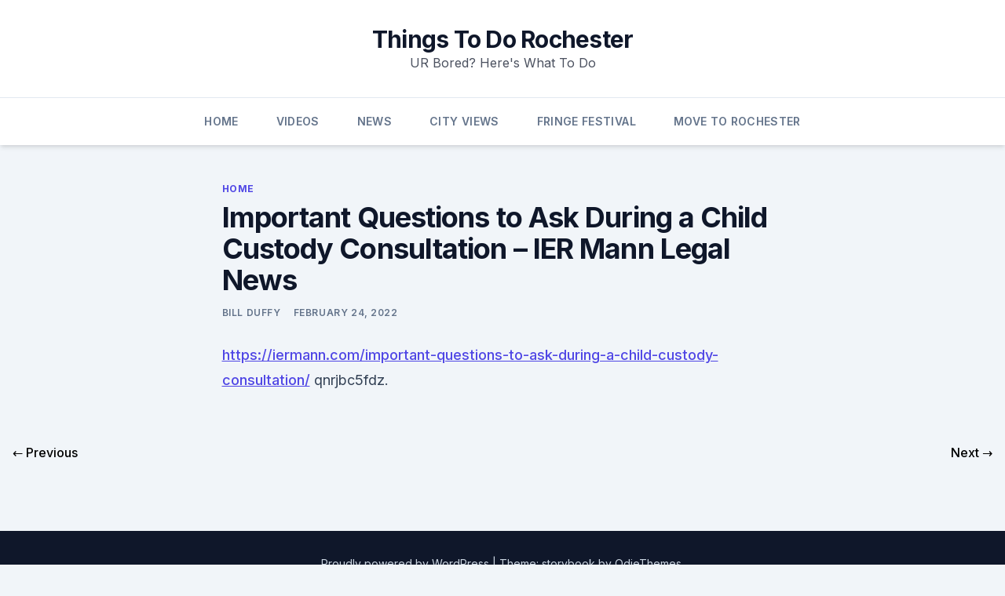

--- FILE ---
content_type: text/html; charset=UTF-8
request_url: https://thingstodorochester.com/important-questions-to-ask-during-a-child-custody-consultation-ier-mann-legal-news/
body_size: 7918
content:
<!doctype html>
<html lang="en-US">
<head>
	<meta charset="UTF-8">
	<meta name="viewport" content="width=device-width, initial-scale=1">
	<link rel="profile" href="https://gmpg.org/xfn/11">

	<meta name='robots' content='index, follow, max-image-preview:large, max-snippet:-1, max-video-preview:-1' />

	<!-- This site is optimized with the Yoast SEO plugin v26.8 - https://yoast.com/product/yoast-seo-wordpress/ -->
	<title>Important Questions to Ask During a Child Custody Consultation - IER Mann Legal News - Things To Do Rochester</title>
	<link rel="canonical" href="https://thingstodorochester.com/important-questions-to-ask-during-a-child-custody-consultation-ier-mann-legal-news/" />
	<meta property="og:locale" content="en_US" />
	<meta property="og:type" content="article" />
	<meta property="og:title" content="Important Questions to Ask During a Child Custody Consultation - IER Mann Legal News - Things To Do Rochester" />
	<meta property="og:description" content="https://iermann.com/important-questions-to-ask-during-a-child-custody-consultation/ qnrjbc5fdz." />
	<meta property="og:url" content="https://thingstodorochester.com/important-questions-to-ask-during-a-child-custody-consultation-ier-mann-legal-news/" />
	<meta property="og:site_name" content="Things To Do Rochester" />
	<meta property="article:published_time" content="2022-02-24T05:23:01+00:00" />
	<meta name="author" content="Bill Duffy" />
	<meta name="twitter:card" content="summary_large_image" />
	<meta name="twitter:label1" content="Written by" />
	<meta name="twitter:data1" content="Bill Duffy" />
	<script type="application/ld+json" class="yoast-schema-graph">{"@context":"https://schema.org","@graph":[{"@type":"Article","@id":"https://thingstodorochester.com/important-questions-to-ask-during-a-child-custody-consultation-ier-mann-legal-news/#article","isPartOf":{"@id":"https://thingstodorochester.com/important-questions-to-ask-during-a-child-custody-consultation-ier-mann-legal-news/"},"author":{"name":"Bill Duffy","@id":"https://thingstodorochester.com/#/schema/person/f34b724025ba9e6d846538ddf0484cfb"},"headline":"Important Questions to Ask During a Child Custody Consultation &#8211; IER Mann Legal News","datePublished":"2022-02-24T05:23:01+00:00","mainEntityOfPage":{"@id":"https://thingstodorochester.com/important-questions-to-ask-during-a-child-custody-consultation-ier-mann-legal-news/"},"wordCount":20,"articleSection":["Home"],"inLanguage":"en-US"},{"@type":"WebPage","@id":"https://thingstodorochester.com/important-questions-to-ask-during-a-child-custody-consultation-ier-mann-legal-news/","url":"https://thingstodorochester.com/important-questions-to-ask-during-a-child-custody-consultation-ier-mann-legal-news/","name":"Important Questions to Ask During a Child Custody Consultation - IER Mann Legal News - Things To Do Rochester","isPartOf":{"@id":"https://thingstodorochester.com/#website"},"datePublished":"2022-02-24T05:23:01+00:00","author":{"@id":"https://thingstodorochester.com/#/schema/person/f34b724025ba9e6d846538ddf0484cfb"},"breadcrumb":{"@id":"https://thingstodorochester.com/important-questions-to-ask-during-a-child-custody-consultation-ier-mann-legal-news/#breadcrumb"},"inLanguage":"en-US","potentialAction":[{"@type":"ReadAction","target":["https://thingstodorochester.com/important-questions-to-ask-during-a-child-custody-consultation-ier-mann-legal-news/"]}]},{"@type":"BreadcrumbList","@id":"https://thingstodorochester.com/important-questions-to-ask-during-a-child-custody-consultation-ier-mann-legal-news/#breadcrumb","itemListElement":[{"@type":"ListItem","position":1,"name":"Home","item":"https://thingstodorochester.com/"},{"@type":"ListItem","position":2,"name":"Important Questions to Ask During a Child Custody Consultation &#8211; IER Mann Legal News"}]},{"@type":"WebSite","@id":"https://thingstodorochester.com/#website","url":"https://thingstodorochester.com/","name":"Things To Do Rochester","description":"UR Bored? Here&#039;s What To Do","potentialAction":[{"@type":"SearchAction","target":{"@type":"EntryPoint","urlTemplate":"https://thingstodorochester.com/?s={search_term_string}"},"query-input":{"@type":"PropertyValueSpecification","valueRequired":true,"valueName":"search_term_string"}}],"inLanguage":"en-US"},{"@type":"Person","@id":"https://thingstodorochester.com/#/schema/person/f34b724025ba9e6d846538ddf0484cfb","name":"Bill Duffy","image":{"@type":"ImageObject","inLanguage":"en-US","@id":"https://thingstodorochester.com/#/schema/person/image/","url":"https://secure.gravatar.com/avatar/9baecf92bae6639a4e61738fb5c8b53b063b214f232b91bd950a7b295f0cd154?s=96&r=g","contentUrl":"https://secure.gravatar.com/avatar/9baecf92bae6639a4e61738fb5c8b53b063b214f232b91bd950a7b295f0cd154?s=96&r=g","caption":"Bill Duffy"},"url":"https://thingstodorochester.com/author/things-to-do-rochester/"}]}</script>
	<!-- / Yoast SEO plugin. -->


<link rel='dns-prefetch' href='//fonts.googleapis.com' />
<link rel="alternate" type="application/rss+xml" title="Things To Do Rochester &raquo; Feed" href="https://thingstodorochester.com/feed/" />
<link rel="alternate" type="application/rss+xml" title="Things To Do Rochester &raquo; Comments Feed" href="https://thingstodorochester.com/comments/feed/" />
<link rel="alternate" type="application/rss+xml" title="Things To Do Rochester &raquo; Important Questions to Ask During a Child Custody Consultation &#8211; IER Mann Legal News Comments Feed" href="https://thingstodorochester.com/important-questions-to-ask-during-a-child-custody-consultation-ier-mann-legal-news/feed/" />
<link rel="alternate" title="oEmbed (JSON)" type="application/json+oembed" href="https://thingstodorochester.com/wp-json/oembed/1.0/embed?url=https%3A%2F%2Fthingstodorochester.com%2Fimportant-questions-to-ask-during-a-child-custody-consultation-ier-mann-legal-news%2F" />
<link rel="alternate" title="oEmbed (XML)" type="text/xml+oembed" href="https://thingstodorochester.com/wp-json/oembed/1.0/embed?url=https%3A%2F%2Fthingstodorochester.com%2Fimportant-questions-to-ask-during-a-child-custody-consultation-ier-mann-legal-news%2F&#038;format=xml" />
<style id='wp-img-auto-sizes-contain-inline-css'>
img:is([sizes=auto i],[sizes^="auto," i]){contain-intrinsic-size:3000px 1500px}
/*# sourceURL=wp-img-auto-sizes-contain-inline-css */
</style>
<style id='wp-emoji-styles-inline-css'>

	img.wp-smiley, img.emoji {
		display: inline !important;
		border: none !important;
		box-shadow: none !important;
		height: 1em !important;
		width: 1em !important;
		margin: 0 0.07em !important;
		vertical-align: -0.1em !important;
		background: none !important;
		padding: 0 !important;
	}
/*# sourceURL=wp-emoji-styles-inline-css */
</style>
<style id='wp-block-library-inline-css'>
:root{--wp-block-synced-color:#7a00df;--wp-block-synced-color--rgb:122,0,223;--wp-bound-block-color:var(--wp-block-synced-color);--wp-editor-canvas-background:#ddd;--wp-admin-theme-color:#007cba;--wp-admin-theme-color--rgb:0,124,186;--wp-admin-theme-color-darker-10:#006ba1;--wp-admin-theme-color-darker-10--rgb:0,107,160.5;--wp-admin-theme-color-darker-20:#005a87;--wp-admin-theme-color-darker-20--rgb:0,90,135;--wp-admin-border-width-focus:2px}@media (min-resolution:192dpi){:root{--wp-admin-border-width-focus:1.5px}}.wp-element-button{cursor:pointer}:root .has-very-light-gray-background-color{background-color:#eee}:root .has-very-dark-gray-background-color{background-color:#313131}:root .has-very-light-gray-color{color:#eee}:root .has-very-dark-gray-color{color:#313131}:root .has-vivid-green-cyan-to-vivid-cyan-blue-gradient-background{background:linear-gradient(135deg,#00d084,#0693e3)}:root .has-purple-crush-gradient-background{background:linear-gradient(135deg,#34e2e4,#4721fb 50%,#ab1dfe)}:root .has-hazy-dawn-gradient-background{background:linear-gradient(135deg,#faaca8,#dad0ec)}:root .has-subdued-olive-gradient-background{background:linear-gradient(135deg,#fafae1,#67a671)}:root .has-atomic-cream-gradient-background{background:linear-gradient(135deg,#fdd79a,#004a59)}:root .has-nightshade-gradient-background{background:linear-gradient(135deg,#330968,#31cdcf)}:root .has-midnight-gradient-background{background:linear-gradient(135deg,#020381,#2874fc)}:root{--wp--preset--font-size--normal:16px;--wp--preset--font-size--huge:42px}.has-regular-font-size{font-size:1em}.has-larger-font-size{font-size:2.625em}.has-normal-font-size{font-size:var(--wp--preset--font-size--normal)}.has-huge-font-size{font-size:var(--wp--preset--font-size--huge)}.has-text-align-center{text-align:center}.has-text-align-left{text-align:left}.has-text-align-right{text-align:right}.has-fit-text{white-space:nowrap!important}#end-resizable-editor-section{display:none}.aligncenter{clear:both}.items-justified-left{justify-content:flex-start}.items-justified-center{justify-content:center}.items-justified-right{justify-content:flex-end}.items-justified-space-between{justify-content:space-between}.screen-reader-text{border:0;clip-path:inset(50%);height:1px;margin:-1px;overflow:hidden;padding:0;position:absolute;width:1px;word-wrap:normal!important}.screen-reader-text:focus{background-color:#ddd;clip-path:none;color:#444;display:block;font-size:1em;height:auto;left:5px;line-height:normal;padding:15px 23px 14px;text-decoration:none;top:5px;width:auto;z-index:100000}html :where(.has-border-color){border-style:solid}html :where([style*=border-top-color]){border-top-style:solid}html :where([style*=border-right-color]){border-right-style:solid}html :where([style*=border-bottom-color]){border-bottom-style:solid}html :where([style*=border-left-color]){border-left-style:solid}html :where([style*=border-width]){border-style:solid}html :where([style*=border-top-width]){border-top-style:solid}html :where([style*=border-right-width]){border-right-style:solid}html :where([style*=border-bottom-width]){border-bottom-style:solid}html :where([style*=border-left-width]){border-left-style:solid}html :where(img[class*=wp-image-]){height:auto;max-width:100%}:where(figure){margin:0 0 1em}html :where(.is-position-sticky){--wp-admin--admin-bar--position-offset:var(--wp-admin--admin-bar--height,0px)}@media screen and (max-width:600px){html :where(.is-position-sticky){--wp-admin--admin-bar--position-offset:0px}}

/*# sourceURL=wp-block-library-inline-css */
</style><style id='global-styles-inline-css'>
:root{--wp--preset--aspect-ratio--square: 1;--wp--preset--aspect-ratio--4-3: 4/3;--wp--preset--aspect-ratio--3-4: 3/4;--wp--preset--aspect-ratio--3-2: 3/2;--wp--preset--aspect-ratio--2-3: 2/3;--wp--preset--aspect-ratio--16-9: 16/9;--wp--preset--aspect-ratio--9-16: 9/16;--wp--preset--color--black: #000000;--wp--preset--color--cyan-bluish-gray: #abb8c3;--wp--preset--color--white: #ffffff;--wp--preset--color--pale-pink: #f78da7;--wp--preset--color--vivid-red: #cf2e2e;--wp--preset--color--luminous-vivid-orange: #ff6900;--wp--preset--color--luminous-vivid-amber: #fcb900;--wp--preset--color--light-green-cyan: #7bdcb5;--wp--preset--color--vivid-green-cyan: #00d084;--wp--preset--color--pale-cyan-blue: #8ed1fc;--wp--preset--color--vivid-cyan-blue: #0693e3;--wp--preset--color--vivid-purple: #9b51e0;--wp--preset--gradient--vivid-cyan-blue-to-vivid-purple: linear-gradient(135deg,rgb(6,147,227) 0%,rgb(155,81,224) 100%);--wp--preset--gradient--light-green-cyan-to-vivid-green-cyan: linear-gradient(135deg,rgb(122,220,180) 0%,rgb(0,208,130) 100%);--wp--preset--gradient--luminous-vivid-amber-to-luminous-vivid-orange: linear-gradient(135deg,rgb(252,185,0) 0%,rgb(255,105,0) 100%);--wp--preset--gradient--luminous-vivid-orange-to-vivid-red: linear-gradient(135deg,rgb(255,105,0) 0%,rgb(207,46,46) 100%);--wp--preset--gradient--very-light-gray-to-cyan-bluish-gray: linear-gradient(135deg,rgb(238,238,238) 0%,rgb(169,184,195) 100%);--wp--preset--gradient--cool-to-warm-spectrum: linear-gradient(135deg,rgb(74,234,220) 0%,rgb(151,120,209) 20%,rgb(207,42,186) 40%,rgb(238,44,130) 60%,rgb(251,105,98) 80%,rgb(254,248,76) 100%);--wp--preset--gradient--blush-light-purple: linear-gradient(135deg,rgb(255,206,236) 0%,rgb(152,150,240) 100%);--wp--preset--gradient--blush-bordeaux: linear-gradient(135deg,rgb(254,205,165) 0%,rgb(254,45,45) 50%,rgb(107,0,62) 100%);--wp--preset--gradient--luminous-dusk: linear-gradient(135deg,rgb(255,203,112) 0%,rgb(199,81,192) 50%,rgb(65,88,208) 100%);--wp--preset--gradient--pale-ocean: linear-gradient(135deg,rgb(255,245,203) 0%,rgb(182,227,212) 50%,rgb(51,167,181) 100%);--wp--preset--gradient--electric-grass: linear-gradient(135deg,rgb(202,248,128) 0%,rgb(113,206,126) 100%);--wp--preset--gradient--midnight: linear-gradient(135deg,rgb(2,3,129) 0%,rgb(40,116,252) 100%);--wp--preset--font-size--small: 13px;--wp--preset--font-size--medium: 20px;--wp--preset--font-size--large: 36px;--wp--preset--font-size--x-large: 42px;--wp--preset--spacing--20: 0.44rem;--wp--preset--spacing--30: 0.67rem;--wp--preset--spacing--40: 1rem;--wp--preset--spacing--50: 1.5rem;--wp--preset--spacing--60: 2.25rem;--wp--preset--spacing--70: 3.38rem;--wp--preset--spacing--80: 5.06rem;--wp--preset--shadow--natural: 6px 6px 9px rgba(0, 0, 0, 0.2);--wp--preset--shadow--deep: 12px 12px 50px rgba(0, 0, 0, 0.4);--wp--preset--shadow--sharp: 6px 6px 0px rgba(0, 0, 0, 0.2);--wp--preset--shadow--outlined: 6px 6px 0px -3px rgb(255, 255, 255), 6px 6px rgb(0, 0, 0);--wp--preset--shadow--crisp: 6px 6px 0px rgb(0, 0, 0);}:where(.is-layout-flex){gap: 0.5em;}:where(.is-layout-grid){gap: 0.5em;}body .is-layout-flex{display: flex;}.is-layout-flex{flex-wrap: wrap;align-items: center;}.is-layout-flex > :is(*, div){margin: 0;}body .is-layout-grid{display: grid;}.is-layout-grid > :is(*, div){margin: 0;}:where(.wp-block-columns.is-layout-flex){gap: 2em;}:where(.wp-block-columns.is-layout-grid){gap: 2em;}:where(.wp-block-post-template.is-layout-flex){gap: 1.25em;}:where(.wp-block-post-template.is-layout-grid){gap: 1.25em;}.has-black-color{color: var(--wp--preset--color--black) !important;}.has-cyan-bluish-gray-color{color: var(--wp--preset--color--cyan-bluish-gray) !important;}.has-white-color{color: var(--wp--preset--color--white) !important;}.has-pale-pink-color{color: var(--wp--preset--color--pale-pink) !important;}.has-vivid-red-color{color: var(--wp--preset--color--vivid-red) !important;}.has-luminous-vivid-orange-color{color: var(--wp--preset--color--luminous-vivid-orange) !important;}.has-luminous-vivid-amber-color{color: var(--wp--preset--color--luminous-vivid-amber) !important;}.has-light-green-cyan-color{color: var(--wp--preset--color--light-green-cyan) !important;}.has-vivid-green-cyan-color{color: var(--wp--preset--color--vivid-green-cyan) !important;}.has-pale-cyan-blue-color{color: var(--wp--preset--color--pale-cyan-blue) !important;}.has-vivid-cyan-blue-color{color: var(--wp--preset--color--vivid-cyan-blue) !important;}.has-vivid-purple-color{color: var(--wp--preset--color--vivid-purple) !important;}.has-black-background-color{background-color: var(--wp--preset--color--black) !important;}.has-cyan-bluish-gray-background-color{background-color: var(--wp--preset--color--cyan-bluish-gray) !important;}.has-white-background-color{background-color: var(--wp--preset--color--white) !important;}.has-pale-pink-background-color{background-color: var(--wp--preset--color--pale-pink) !important;}.has-vivid-red-background-color{background-color: var(--wp--preset--color--vivid-red) !important;}.has-luminous-vivid-orange-background-color{background-color: var(--wp--preset--color--luminous-vivid-orange) !important;}.has-luminous-vivid-amber-background-color{background-color: var(--wp--preset--color--luminous-vivid-amber) !important;}.has-light-green-cyan-background-color{background-color: var(--wp--preset--color--light-green-cyan) !important;}.has-vivid-green-cyan-background-color{background-color: var(--wp--preset--color--vivid-green-cyan) !important;}.has-pale-cyan-blue-background-color{background-color: var(--wp--preset--color--pale-cyan-blue) !important;}.has-vivid-cyan-blue-background-color{background-color: var(--wp--preset--color--vivid-cyan-blue) !important;}.has-vivid-purple-background-color{background-color: var(--wp--preset--color--vivid-purple) !important;}.has-black-border-color{border-color: var(--wp--preset--color--black) !important;}.has-cyan-bluish-gray-border-color{border-color: var(--wp--preset--color--cyan-bluish-gray) !important;}.has-white-border-color{border-color: var(--wp--preset--color--white) !important;}.has-pale-pink-border-color{border-color: var(--wp--preset--color--pale-pink) !important;}.has-vivid-red-border-color{border-color: var(--wp--preset--color--vivid-red) !important;}.has-luminous-vivid-orange-border-color{border-color: var(--wp--preset--color--luminous-vivid-orange) !important;}.has-luminous-vivid-amber-border-color{border-color: var(--wp--preset--color--luminous-vivid-amber) !important;}.has-light-green-cyan-border-color{border-color: var(--wp--preset--color--light-green-cyan) !important;}.has-vivid-green-cyan-border-color{border-color: var(--wp--preset--color--vivid-green-cyan) !important;}.has-pale-cyan-blue-border-color{border-color: var(--wp--preset--color--pale-cyan-blue) !important;}.has-vivid-cyan-blue-border-color{border-color: var(--wp--preset--color--vivid-cyan-blue) !important;}.has-vivid-purple-border-color{border-color: var(--wp--preset--color--vivid-purple) !important;}.has-vivid-cyan-blue-to-vivid-purple-gradient-background{background: var(--wp--preset--gradient--vivid-cyan-blue-to-vivid-purple) !important;}.has-light-green-cyan-to-vivid-green-cyan-gradient-background{background: var(--wp--preset--gradient--light-green-cyan-to-vivid-green-cyan) !important;}.has-luminous-vivid-amber-to-luminous-vivid-orange-gradient-background{background: var(--wp--preset--gradient--luminous-vivid-amber-to-luminous-vivid-orange) !important;}.has-luminous-vivid-orange-to-vivid-red-gradient-background{background: var(--wp--preset--gradient--luminous-vivid-orange-to-vivid-red) !important;}.has-very-light-gray-to-cyan-bluish-gray-gradient-background{background: var(--wp--preset--gradient--very-light-gray-to-cyan-bluish-gray) !important;}.has-cool-to-warm-spectrum-gradient-background{background: var(--wp--preset--gradient--cool-to-warm-spectrum) !important;}.has-blush-light-purple-gradient-background{background: var(--wp--preset--gradient--blush-light-purple) !important;}.has-blush-bordeaux-gradient-background{background: var(--wp--preset--gradient--blush-bordeaux) !important;}.has-luminous-dusk-gradient-background{background: var(--wp--preset--gradient--luminous-dusk) !important;}.has-pale-ocean-gradient-background{background: var(--wp--preset--gradient--pale-ocean) !important;}.has-electric-grass-gradient-background{background: var(--wp--preset--gradient--electric-grass) !important;}.has-midnight-gradient-background{background: var(--wp--preset--gradient--midnight) !important;}.has-small-font-size{font-size: var(--wp--preset--font-size--small) !important;}.has-medium-font-size{font-size: var(--wp--preset--font-size--medium) !important;}.has-large-font-size{font-size: var(--wp--preset--font-size--large) !important;}.has-x-large-font-size{font-size: var(--wp--preset--font-size--x-large) !important;}
/*# sourceURL=global-styles-inline-css */
</style>

<style id='classic-theme-styles-inline-css'>
/*! This file is auto-generated */
.wp-block-button__link{color:#fff;background-color:#32373c;border-radius:9999px;box-shadow:none;text-decoration:none;padding:calc(.667em + 2px) calc(1.333em + 2px);font-size:1.125em}.wp-block-file__button{background:#32373c;color:#fff;text-decoration:none}
/*# sourceURL=/wp-includes/css/classic-themes.min.css */
</style>
<link rel='stylesheet' id='storybook-fonts-css' href='//fonts.googleapis.com/css2?family=Inter%3Awght%40400%3B500%3B600%3B700&#038;display=swap&#038;ver=1.0.4' media='all' />
<link rel='stylesheet' id='storybook-style-css' href='https://thingstodorochester.com/wp-content/themes/storybook/style.css?ver=1.0.4' media='all' />
<link rel="https://api.w.org/" href="https://thingstodorochester.com/wp-json/" /><link rel="alternate" title="JSON" type="application/json" href="https://thingstodorochester.com/wp-json/wp/v2/posts/143" /><link rel="EditURI" type="application/rsd+xml" title="RSD" href="https://thingstodorochester.com/xmlrpc.php?rsd" />
<meta name="generator" content="WordPress 6.9" />
<link rel='shortlink' href='https://thingstodorochester.com/?p=143' />
<link rel="pingback" href="https://thingstodorochester.com/xmlrpc.php"></head>

<body class="wp-singular post-template-default single single-post postid-143 single-format-standard wp-embed-responsive wp-theme-storybook">


<div id="page" class="site">
	<a class="skip-link screen-reader-text" href="#primary">Skip to content</a>

	
	<header id="masthead" class="site-header sb-site-header">
		<div class="2xl:container mx-auto px-4 py-8">
			<div class="flex space-x-4 items-center">
				<div class="site-branding lg:text-center flex-grow">
											<p class="site-title font-bold text-3xl tracking-tight"><a href="https://thingstodorochester.com/" rel="home">Things To Do Rochester</a></p>
												<p class="site-description">UR Bored? Here&#039;s What To Do</p>
									</div><!-- .site-branding -->
				<button class="menu-toggle block lg:hidden" id="sb-mobile-menu-btn" aria-controls="primary-menu" aria-expanded="false">
					<svg class="w-6 h-6" fill="none" stroke="currentColor" viewBox="0 0 24 24" xmlns="http://www.w3.org/2000/svg"><path stroke-linecap="round" stroke-linejoin="round" stroke-width="2" d="M4 6h16M4 12h16M4 18h16"></path></svg>
				</button>
			</div>
		</div>

		
				
		<nav id="site-navigation" class="main-navigation border-t">
			<div class="2xl:container mx-auto px-4">
				<div class="hidden lg:flex justify-center">
					<div class="menu-menu-container"><ul id="primary-menu" class="menu"><li id="menu-item-114" class="menu-item menu-item-type-custom menu-item-object-custom menu-item-114"><a href="/">Home</a></li>
<li id="menu-item-115" class="menu-item menu-item-type-taxonomy menu-item-object-category menu-item-115"><a href="https://thingstodorochester.com/category/uncategorized/">Videos</a></li>
<li id="menu-item-116" class="menu-item menu-item-type-taxonomy menu-item-object-category menu-item-116"><a href="https://thingstodorochester.com/category/rochester-news/">News</a></li>
<li id="menu-item-117" class="menu-item menu-item-type-custom menu-item-object-custom menu-item-117"><a href="http://thingstodorochester.com/four-best-views-in-rochester/">City Views</a></li>
<li id="menu-item-118" class="menu-item menu-item-type-custom menu-item-object-custom menu-item-118"><a href="http://thingstodorochester.com/theyll-be-dancing-on-the-buildings-this-weekend/">Fringe Festival</a></li>
<li id="menu-item-119" class="menu-item menu-item-type-custom menu-item-object-custom menu-item-119"><a href="http://thingstodorochester.com/things-to-consider-when-moving/">Move To Rochester</a></li>
</ul></div>				</div>
			</div>
		</nav><!-- #site-navigation -->

		<aside class="sb-mobile-navigation hidden relative z-50" id="sb-mobile-navigation">
			<div class="fixed inset-0 bg-gray-800 opacity-25" id="sb-menu-backdrop"></div>
			<div class="sb-mobile-menu fixed bg-white p-6 left-0 top-0 w-5/6 h-full overflow-scroll">
				<nav>
					<div class="menu-menu-container"><ul id="primary-menu" class="menu"><li class="menu-item menu-item-type-custom menu-item-object-custom menu-item-114"><a href="/">Home</a></li>
<li class="menu-item menu-item-type-taxonomy menu-item-object-category menu-item-115"><a href="https://thingstodorochester.com/category/uncategorized/">Videos</a></li>
<li class="menu-item menu-item-type-taxonomy menu-item-object-category menu-item-116"><a href="https://thingstodorochester.com/category/rochester-news/">News</a></li>
<li class="menu-item menu-item-type-custom menu-item-object-custom menu-item-117"><a href="http://thingstodorochester.com/four-best-views-in-rochester/">City Views</a></li>
<li class="menu-item menu-item-type-custom menu-item-object-custom menu-item-118"><a href="http://thingstodorochester.com/theyll-be-dancing-on-the-buildings-this-weekend/">Fringe Festival</a></li>
<li class="menu-item menu-item-type-custom menu-item-object-custom menu-item-119"><a href="http://thingstodorochester.com/things-to-consider-when-moving/">Move To Rochester</a></li>
</ul></div>				</nav>
				<button type="button" class="text-gray-600 absolute right-4 top-4" id="sb-close-menu-btn">
					<svg
						class="w-5 h-5"
						fill="none"
						stroke="currentColor"
						viewBox="0 0 24 24"
						xmlns="http://www.w3.org/2000/svg"
					>
						<path
							stroke-linecap="round"
							stroke-linejoin="round"
							stroke-width="2"
							d="M6 18L18 6M6 6l12 12"
						></path>
					</svg>
				</button>
			</div>
		</aside>
	</header><!-- #masthead -->

	
	<main id="primary" class="site-main">
		<div class="2xl:container mx-auto px-4">

			            <div class="py-8 lg:py-12 sb-content-layout-1 sb-allow-wide">
                
<article id="post-143" class="sb-content prose lg:prose-lg prose-indigo mx-auto post-143 post type-post status-publish format-standard hentry category-home">

				<div class="entry-meta entry-categories">
				<span class="cat-links flex space-x-4 items-center text-xs mb-2"><a href="https://thingstodorochester.com/category/home/" rel="category tag">Home</a></span>			</div>
			
	<header class="entry-header">
		<h1 class="entry-title">Important Questions to Ask During a Child Custody Consultation &#8211; IER Mann Legal News</h1>			<div class="entry-meta space-x-4">
				<span class="byline text-xs"><span class="author vcard"><a class="url fn n" href="https://thingstodorochester.com/author/things-to-do-rochester/">Bill Duffy</a></span></span><span class="posted-on text-xs"><a href="https://thingstodorochester.com/important-questions-to-ask-during-a-child-custody-consultation-ier-mann-legal-news/" rel="bookmark"><time class="entry-date published updated" datetime="2022-02-24T05:23:01+00:00">February 24, 2022</time></a></span>			</div><!-- .entry-meta -->
			</header><!-- .entry-header -->

	
	<div class="entry-content">
		<p><a href='https://iermann.com/important-questions-to-ask-during-a-child-custody-consultation/'>https://iermann.com/important-questions-to-ask-during-a-child-custody-consultation/</a> qnrjbc5fdz.</p>
	</div><!-- .entry-content -->

	<footer class="entry-footer clear-both">
		<span class="tags-links items-center text-xs text-gray-500"></span>	</footer><!-- .entry-footer -->
</article><!-- #post-143 -->
<div class="clear-both"></div>
<div class="">
                <ul class="sb-post-navigation flex justify-between items-center py-10 font-medium">
                <li class="sb-nav-previous"><a href="https://thingstodorochester.com/how-a-walking-floor-trailer-works-free-car-magazines/" rel="prev"><span class="meta-nav">&larr; Previous</span></a></li>
                <li class="sb-nav-next"><a href="https://thingstodorochester.com/what-you-need-to-know-about-metal-fabrication-rad-center/" rel="next"><span class="meta-nav">Next &rarr;</span></a></li>
            </ul>
            </div>
            </div>
            
		</div>
	</main><!-- #main -->


	<footer id="colophon" class="site-footer bg-gray-900 text-gray-300 py-8">
		<div class="site-info text-center text-sm">
			<a href="https://wordpress.org/">
				Proudly powered by WordPress			</a>
			<span class="sep"> | </span>
				Theme: storybook by <a href="https://odiethemes.com/">OdieThemes</a>.		</div><!-- .site-info -->
	</footer><!-- #colophon -->
</div><!-- #page -->

<script type="speculationrules">
{"prefetch":[{"source":"document","where":{"and":[{"href_matches":"/*"},{"not":{"href_matches":["/wp-*.php","/wp-admin/*","/wp-content/uploads/*","/wp-content/*","/wp-content/plugins/*","/wp-content/themes/storybook/*","/*\\?(.+)"]}},{"not":{"selector_matches":"a[rel~=\"nofollow\"]"}},{"not":{"selector_matches":".no-prefetch, .no-prefetch a"}}]},"eagerness":"conservative"}]}
</script>
<script src="https://thingstodorochester.com/wp-content/themes/storybook/js/theme.js?ver=1.0.4" id="storybook-scripts-js"></script>
<script id="wp-emoji-settings" type="application/json">
{"baseUrl":"https://s.w.org/images/core/emoji/17.0.2/72x72/","ext":".png","svgUrl":"https://s.w.org/images/core/emoji/17.0.2/svg/","svgExt":".svg","source":{"concatemoji":"https://thingstodorochester.com/wp-includes/js/wp-emoji-release.min.js?ver=6.9"}}
</script>
<script type="module">
/*! This file is auto-generated */
const a=JSON.parse(document.getElementById("wp-emoji-settings").textContent),o=(window._wpemojiSettings=a,"wpEmojiSettingsSupports"),s=["flag","emoji"];function i(e){try{var t={supportTests:e,timestamp:(new Date).valueOf()};sessionStorage.setItem(o,JSON.stringify(t))}catch(e){}}function c(e,t,n){e.clearRect(0,0,e.canvas.width,e.canvas.height),e.fillText(t,0,0);t=new Uint32Array(e.getImageData(0,0,e.canvas.width,e.canvas.height).data);e.clearRect(0,0,e.canvas.width,e.canvas.height),e.fillText(n,0,0);const a=new Uint32Array(e.getImageData(0,0,e.canvas.width,e.canvas.height).data);return t.every((e,t)=>e===a[t])}function p(e,t){e.clearRect(0,0,e.canvas.width,e.canvas.height),e.fillText(t,0,0);var n=e.getImageData(16,16,1,1);for(let e=0;e<n.data.length;e++)if(0!==n.data[e])return!1;return!0}function u(e,t,n,a){switch(t){case"flag":return n(e,"\ud83c\udff3\ufe0f\u200d\u26a7\ufe0f","\ud83c\udff3\ufe0f\u200b\u26a7\ufe0f")?!1:!n(e,"\ud83c\udde8\ud83c\uddf6","\ud83c\udde8\u200b\ud83c\uddf6")&&!n(e,"\ud83c\udff4\udb40\udc67\udb40\udc62\udb40\udc65\udb40\udc6e\udb40\udc67\udb40\udc7f","\ud83c\udff4\u200b\udb40\udc67\u200b\udb40\udc62\u200b\udb40\udc65\u200b\udb40\udc6e\u200b\udb40\udc67\u200b\udb40\udc7f");case"emoji":return!a(e,"\ud83e\u1fac8")}return!1}function f(e,t,n,a){let r;const o=(r="undefined"!=typeof WorkerGlobalScope&&self instanceof WorkerGlobalScope?new OffscreenCanvas(300,150):document.createElement("canvas")).getContext("2d",{willReadFrequently:!0}),s=(o.textBaseline="top",o.font="600 32px Arial",{});return e.forEach(e=>{s[e]=t(o,e,n,a)}),s}function r(e){var t=document.createElement("script");t.src=e,t.defer=!0,document.head.appendChild(t)}a.supports={everything:!0,everythingExceptFlag:!0},new Promise(t=>{let n=function(){try{var e=JSON.parse(sessionStorage.getItem(o));if("object"==typeof e&&"number"==typeof e.timestamp&&(new Date).valueOf()<e.timestamp+604800&&"object"==typeof e.supportTests)return e.supportTests}catch(e){}return null}();if(!n){if("undefined"!=typeof Worker&&"undefined"!=typeof OffscreenCanvas&&"undefined"!=typeof URL&&URL.createObjectURL&&"undefined"!=typeof Blob)try{var e="postMessage("+f.toString()+"("+[JSON.stringify(s),u.toString(),c.toString(),p.toString()].join(",")+"));",a=new Blob([e],{type:"text/javascript"});const r=new Worker(URL.createObjectURL(a),{name:"wpTestEmojiSupports"});return void(r.onmessage=e=>{i(n=e.data),r.terminate(),t(n)})}catch(e){}i(n=f(s,u,c,p))}t(n)}).then(e=>{for(const n in e)a.supports[n]=e[n],a.supports.everything=a.supports.everything&&a.supports[n],"flag"!==n&&(a.supports.everythingExceptFlag=a.supports.everythingExceptFlag&&a.supports[n]);var t;a.supports.everythingExceptFlag=a.supports.everythingExceptFlag&&!a.supports.flag,a.supports.everything||((t=a.source||{}).concatemoji?r(t.concatemoji):t.wpemoji&&t.twemoji&&(r(t.twemoji),r(t.wpemoji)))});
//# sourceURL=https://thingstodorochester.com/wp-includes/js/wp-emoji-loader.min.js
</script>

</body>
</html>
